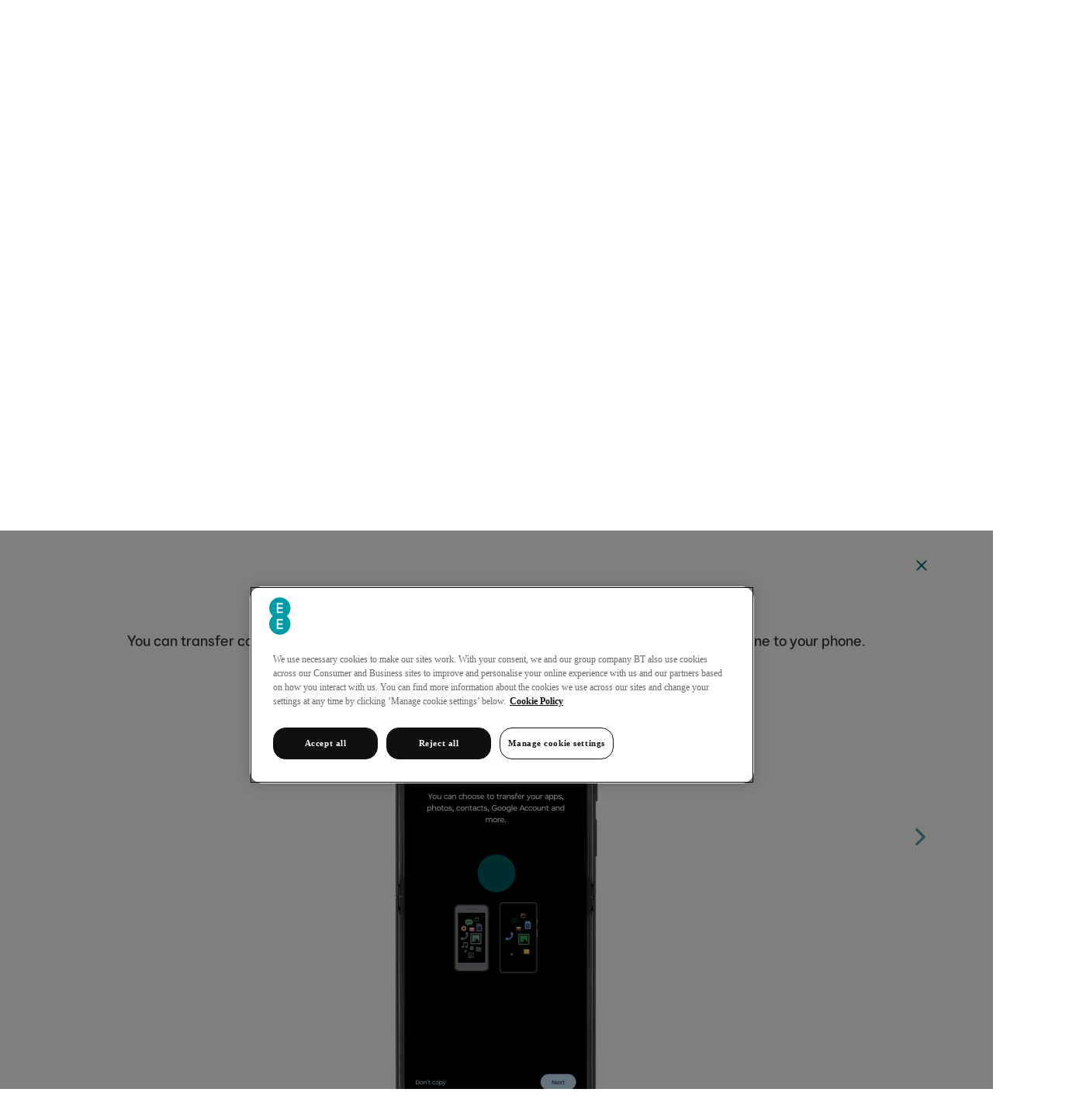

--- FILE ---
content_type: text/html; charset=utf-8
request_url: https://deviceguides.ee.co.uk/motorola/razr-40-android-13/getting-started/transferring-content-from-another-phone/
body_size: 5236
content:
<!DOCTYPE html>
<html lang="en-gb">
<head>
    
<meta http-equiv="X-UA-Compatible" content="IE=edge,chrome=1" />
<meta name="viewport" content="width=device-width, initial-scale=1, user-scalable=yes" />

<title>Transferring content from another phone to your Motorola razr 40 Android 13 | EE</title>
<meta name="description" content="See how to transfer content from another phone to your Motorola razr 40 Android 13." />
<meta property="og:type" content="website"/>
<meta property="og:title" content="Transferring content from another phone to your Motorola razr 40 Android 13 | EE" />
<meta property="og:description" content="See how to transfer content from another phone to your Motorola razr 40 Android 13." />
<meta property="og:url" content="https://deviceguides.ee.co.uk/motorola/razr-40-android-13/getting-started/transferring-content-from-another-phone/" />
<meta property="og:image" content="http://wmstatic.global.ssl.fastly.net/ml/180625-f-88a1e5f2-b65a-4de5-9a34-0c574db1897f.png?width=320&amp;height=320&amp;whitespace=true" />
<link rel="canonical" href="https://deviceguides.ee.co.uk/motorola/razr-40-android-13/getting-started/transferring-content-from-another-phone/"/>
<link rel="shortcut icon" href="/favicon.png">


    <script>
        window._exhaust_init_queue = window._exhaust_init_queue || [];
        window._exhaust = window._exhaust || { "trigger": function () { window._exhaust_init_queue.push(arguments); } }
        window.digitalData = {
            "fireDomReadyPageView": false,
            "application": {
                "name": "SP Selfservice",
                "environment": "production",
                "is_spa": true,
                "version": "1.0.114"
            }
        }
    </script>
    <script src="https://assets.adobedtm.com/468fd5a0b220/f1dd5ada620a/launch-ENc69d733bf4824e17ac296b1064825816.min.js" async></script>
    <script> 
        setTimeout(function () {
            _exhaust.trigger("viewPage");
        }, 100);
    </script>    


    



<script>
var worldManuals = {
    CdnUrl: '//wmstatic.global.ssl.fastly.net//ml/180625-',
    ApiUrl: '//wm-api.com/',
    ApiKey: '5e6ac23a-6d2f-49fb-8765-671e00f0adc5',
    ShareUrl: 'https://deviceguides.ee.co.uk/motorola/razr-40-android-13/getting-started/transferring-content-from-another-phone/',
    DeviceId: 'F-29745',
    DeviceName: 'Motorola razr 40',
    ApplicationType: 'Web',
    HighlightOptions: {
        cdn: '//wmstatic.global.ssl.fastly.net//ml/180625-',
        masterImage: {
		name: 'f-00f64c42-bbbf-49e1-8b5f-c75c2677e385',
		width: 525,
		height: 1200,
		screenPositionLeft: 26,
		screenPositionTop: 28,
		screenHeight: 1144,
		screenWidth: 468,
	}
    }
}
window.WorldManuals = worldManuals;
</script>



    <script>window.showNewHeader = true;</script>
    <script src="https://ee.co.uk/exp/ge/global-elements-render.js" id="fef-global-element-loader"></script>
    <link rel="stylesheet" href="https://ee.co.uk/exp/ge/index.css">
    <link rel="stylesheet" href="https://ee.co.uk/exp/ge/ee.css">

<link href="//maxcdn.bootstrapcdn.com/font-awesome/4.5.0/css/font-awesome.min.css" rel="stylesheet" />
<link href="/content/css/styles.min.css?v=114" rel="stylesheet" />

<script src="//d33ojtfyjxhan3.cloudfront.net/static/js/wm/latest.min.js"></script><script>wm.setup(2, '72', 1);</script><script>wm.setDevice(29745, 'Motorola', 'razr+40', true);</script></head><body>


</head>
<body>
    <div id="global-elements-wrapper">
        <div id="fef-header"></div>
        <div id="fef-contents-with-footer">
            <div id="maincontent">
                
<div class="worldmanuals" id="worldmanuals">
    

<div class="device">
    

<div class="breadcrumb">
    <div class="container">
        <div class="row">
            <div class="col-xs-12">
                <div class="breadcrumb-item">
                    <a href="https://ee.co.uk/help">Help</a>
                </div>
                <div class="breadcrumb-item">
                    <a href="/">Device guides</a>
                </div>
                    <div class="breadcrumb-item">
                        <a href="/motorola/">Motorola</a>
                    </div>
                                    <div class="breadcrumb-item">
                        <a href="/motorola/razr-40-android-13/">razr 40</a>
                    </div>
            </div>
        </div>
    </div>
</div>


    <div class="container">
        <div class="jumbotron fog">
            <div class="device-header">
                <div class="container">
                    <div class="row">
                        <div class="device-header-top col-sm-12">
                            <div class="col-8 col-sm-7 col-lg-6 device-header-wrapper">
                                <div class="row">
                                    <div class="header-wrapper col-xs-12">
                                        <h1>
                                            Motorola razr 40
                                        </h1>
                                    </div>

                                        <div class="change-os-wrapper col-xs-12 col-sm-12 col-xl-2">
                                        </div>
                                </div>
                                <div class="hidden-xs">
                                    <label for="search-input-device-mobile" class="visually-hidden">
                                        Search for a guide or problem
                                    </label>
                                    <div class="autocomplete">
                                        <input id="search-input-device-desktop" type="text" placeholder="Search for a guide or problem" class="typeahead" autocomplete="off" />
                                        <div class="search-icon"></div>
                                    </div>
                                </div>
                            </div>
                            <div class="col-4 col-sm-5 col-lg-4 nopadding">
                                <div class="header-device-col col-xs-12 col-md-9 col-md-offset-1 text-center">
                                        <div class="header-swiper swiper-container">
                                            <div class="swiper-wrapper">
                                                    <div class="swiper-slide">
                                                        <div class="header-device-image">
                                                            <img src="//wmstatic.global.ssl.fastly.net/ml/180625-f-6e09b8d8-52cc-49d8-91fc-8e0143b2a46b.png?width=140&height=200" alt="f-6e09b8d8-52cc-49d8-91fc-8e0143b2a46b" />
                                                        </div>
                                                    </div>
                                                    <div class="swiper-slide">
                                                        <div class="header-device-image">
                                                            <img src="//wmstatic.global.ssl.fastly.net/ml/180625-f-c0319212-1710-4d18-a4b4-842b28e010ec.png?width=140&height=200" alt="f-c0319212-1710-4d18-a4b4-842b28e010ec" />
                                                        </div>
                                                    </div>
                                                    <div class="swiper-slide">
                                                        <div class="header-device-image">
                                                            <img src="//wmstatic.global.ssl.fastly.net/ml/180625-f-8d0f08c4-a17b-42c6-ad6d-9b91272f7867.png?width=140&height=200" alt="f-8d0f08c4-a17b-42c6-ad6d-9b91272f7867" />
                                                        </div>
                                                    </div>
                                                    <div class="swiper-slide">
                                                        <div class="header-device-image">
                                                            <img src="//wmstatic.global.ssl.fastly.net/ml/180625-f-25c02a4f-4bc0-4dfa-9d5a-64634b42e18b.png?width=140&height=200" alt="f-25c02a4f-4bc0-4dfa-9d5a-64634b42e18b" />
                                                        </div>
                                                    </div>
                                                    <div class="swiper-slide">
                                                        <div class="header-device-image">
                                                            <img src="//wmstatic.global.ssl.fastly.net/ml/180625-f-4226be60-204f-4662-83e7-8c165c8bff39.png?width=140&height=200" alt="f-4226be60-204f-4662-83e7-8c165c8bff39" />
                                                        </div>
                                                    </div>
                                                    <div class="swiper-slide">
                                                        <div class="header-device-image">
                                                            <img src="//wmstatic.global.ssl.fastly.net/ml/180625-f-408ed419-a4d6-44ab-aaf8-335ad955948a.png?width=140&height=200" alt="f-408ed419-a4d6-44ab-aaf8-335ad955948a" />
                                                        </div>
                                                    </div>
                                                    <div class="swiper-slide">
                                                        <div class="header-device-image">
                                                            <img src="//wmstatic.global.ssl.fastly.net/ml/180625-f-391b8d3a-b7a6-4202-8966-50a8fa1e63d4.png?width=140&height=200" alt="f-391b8d3a-b7a6-4202-8966-50a8fa1e63d4" />
                                                        </div>
                                                    </div>
                                                    <div class="swiper-slide">
                                                        <div class="header-device-image">
                                                            <img src="//wmstatic.global.ssl.fastly.net/ml/180625-f-22302ff6-a730-4593-8503-baed6a61dd13.png?width=140&height=200" alt="f-22302ff6-a730-4593-8503-baed6a61dd13" />
                                                        </div>
                                                    </div>
                                            </div>
                                            <button class="swiper-button-prev" aria-label="Previous device picture"></button>
                                            <button class="swiper-button-next" aria-label="Next device picture"></button>
                                        </div>
                                </div>
                            </div>
                        </div>
                        <div class="col-xs-12 hidden-sm hidden-md hidden-lg">
                            <div class="autocomplete">
                                <label for="search-input-device-mobile" class="visually-hidden">
                                    Search for a guide or problem
                                </label>
                                <input id="search-input-device-mobile" type="text" placeholder="Search for a guide or problem" class="typeahead" autocomplete="off" />
                                <div class="search-icon"></div>
                            </div>
                        </div>
                    </div>
                </div>
            </div>
        </div>

    </div>
    <div class="pjax-container">
        
<div class="device-sections">
    <div class="device-sections-container">
        <div>
            <div>
                <div class="mobile-sections-wrapper visible-xs visible-sm">
                    <div class="btn-group">
                        <button type="button" class="dropdown-custom-toggle" data-toggle="dropdown" aria-haspopup="true" aria-expanded="false">
                            <svg focusable="false" class="icon-svg icon-svg--medium"><use xlink:href="/content/images/sprite.symbol.svg#eei_play"></use></svg>
Getting started                        </button>

                        <ul class="dropdown-menu">
                            <li>
                                <a href="/motorola/razr-40-android-13/" class="device-sections-item" data-pjax>
                                    <svg focusable="false" class="icon-svg icon-svg--medium"><use xlink:href="/content/images/sprite.symbol.svg#eei_multi_screen_black"></use></svg>
                                    <span>
                                        Device home
                                    </span>
                                </a>
                            </li>
                                <li>
                                    <a href="/motorola/razr-40-android-13/getting-started/" class="device-sections-item active" data-pjax>
                                        <svg focusable="false" class="icon-svg icon-svg--medium"><use xlink:href="/content/images/sprite.symbol.svg#eei_play_active"></use></svg>
                                        <span>

                                            Getting started
                                        </span>
                                    </a>
                                </li>
                                <li>
                                    <a href="/motorola/razr-40-android-13/basic-functions/" class="device-sections-item" data-pjax>
                                        <svg focusable="false" class="icon-svg icon-svg--medium"><use xlink:href="/content/images/sprite.symbol.svg#eei_settings_black"></use></svg>
                                        <span>

                                            Basic functions
                                        </span>
                                    </a>
                                </li>
                                <li>
                                    <a href="/motorola/razr-40-android-13/calls-contacts-messaging/" class="device-sections-item" data-pjax>
                                        <svg focusable="false" class="icon-svg icon-svg--medium"><use xlink:href="/content/images/sprite.symbol.svg#eei_message_black"></use></svg>
                                        <span>

                                            Calls, contacts, messaging
                                        </span>
                                    </a>
                                </li>
                                <li>
                                    <a href="/motorola/razr-40-android-13/connectivity/" class="device-sections-item" data-pjax>
                                        <svg focusable="false" class="icon-svg icon-svg--medium"><use xlink:href="/content/images/sprite.symbol.svg#eei_wifi_black"></use></svg>
                                        <span>

                                            Connectivity
                                        </span>
                                    </a>
                                </li>
                                <li>
                                    <a href="/motorola/razr-40-android-13/specifications/" class="device-sections-item" data-pjax>
                                        <svg focusable="false" class="icon-svg icon-svg--medium"><use xlink:href="/content/images/sprite.symbol.svg#eei_memo_black"></use></svg>
                                        <span>

                                            Specifications
                                        </span>
                                    </a>
                                </li>
                        </ul>
                    </div>
                </div>

                <div class="swiper-container section-swiper-container hidden-xs hidden-sm">
                    <ul class="swiper-wrapper">
                        <li class="swiper-slide">

                            <a href="/motorola/razr-40-android-13/" class="device-sections-item" data-pjax >
                                <svg focusable="false" class="icon-svg icon-svg--medium"><use xlink:href="/content/images/sprite.symbol.svg#eei_multi_screen"></use></svg>
                                Device home
                                <span class="tab-navigation-highlight"></span>
                            </a>
                        </li>
                            <li class="swiper-slide">
                                <a href="/motorola/razr-40-android-13/getting-started/" class="device-sections-item active" data-pjax  aria-current="tab">
                                    <svg focusable="false" class="icon-svg icon-svg--medium"><use xlink:href="/content/images/sprite.symbol.svg#eei_play_active"></use></svg>
                                    Getting started
                                    <span class="tab-navigation-highlight"></span>
                                </a>
                            </li>
                            <li class="swiper-slide">
                                <a href="/motorola/razr-40-android-13/basic-functions/" class="device-sections-item" data-pjax  >
                                    <svg focusable="false" class="icon-svg icon-svg--medium"><use xlink:href="/content/images/sprite.symbol.svg#eei_settings"></use></svg>
                                    Basic functions
                                    <span class="tab-navigation-highlight"></span>
                                </a>
                            </li>
                            <li class="swiper-slide">
                                <a href="/motorola/razr-40-android-13/calls-contacts-messaging/" class="device-sections-item" data-pjax  >
                                    <svg focusable="false" class="icon-svg icon-svg--medium"><use xlink:href="/content/images/sprite.symbol.svg#eei_message"></use></svg>
                                    Calls, contacts, messaging
                                    <span class="tab-navigation-highlight"></span>
                                </a>
                            </li>
                            <li class="swiper-slide">
                                <a href="/motorola/razr-40-android-13/connectivity/" class="device-sections-item" data-pjax  >
                                    <svg focusable="false" class="icon-svg icon-svg--medium"><use xlink:href="/content/images/sprite.symbol.svg#eei_wifi"></use></svg>
                                    Connectivity
                                    <span class="tab-navigation-highlight"></span>
                                </a>
                            </li>
                            <li class="swiper-slide">
                                <a href="/motorola/razr-40-android-13/specifications/" class="device-sections-item" data-pjax  >
                                    <svg focusable="false" class="icon-svg icon-svg--medium"><use xlink:href="/content/images/sprite.symbol.svg#eei_memo"></use></svg>
                                    Specifications
                                    <span class="tab-navigation-highlight"></span>
                                </a>
                            </li>
                    </ul>
                </div>
            </div>
        </div>
    </div>
</div>

        <div class="device-section">
            
<div class="scroll-here"></div>
<div class="device-guide">
    <div class="container">
        <div class="row">
            <div class="col-md-10 col-md-offset-2 close-icon-wrap">
                    <a href="/motorola/razr-40-android-13/getting-started/" class="close-icon" data-pjax aria-label="Back to Getting started">
                        <svg focusable="false" class="icon-svg icon-svg--small"><use xlink:href="/content/images/sprite.symbol.svg#eei_cross"></use></svg>
                    </a>
            </div>
        </div>
        <div class="row">
            <div class="col-md-12 text-center ">
                <h2 class="guide-swiper-headline">Transferring content from another phone</h2>
                <p>You can transfer content, such as contacts, messages, pictures and audio files, from another phone to your phone.</p>
            </div>
        </div>
        <div class="swiper-pagination visible-xs"></div>
        <div class="row">
            <div class="col-md-12">
                <div class="swiper-container">
                    <div class="swiper-wrapper">


                                <div class="swiper-slide" data-step="1">
                                    <div class="guides-swiper">
                                        <div class="va-container va-container-h va-container-v ">
                                            
                                            <div class="va-middle visible-xs" aria-label="Step 1">
                                                <div class="wm-hl-highlight" style="position: relative; background-image: url(//wmstatic.global.ssl.fastly.net/ml/180625-f-00f64c42-bbbf-49e1-8b5f-c75c2677e385.png); background-repeat: no-repeat; background-size: 218px 500px; padding: 11px 12px 11px 10px; margin: 0 auto; width: 218px; height: 500px;"><div class="wm-hl-highlight-display" style="position: relative"><img alt="You can transfer the contents of another phone to your phone when it's activated for the first time and after a factory reset. When this screen is displayed, your phone is ready to transfer contents from another phone." title="You can transfer the contents of another phone to your phone when it's activated for the first time and after a factory reset. When this screen is displayed, your phone is ready to transfer contents from another phone." src="//wmstatic.global.ssl.fastly.net/ml/180625-f-3df6383f-ff3d-402e-aaf0-fcfe62190371.png?width=388&height=952" width="194" height="476"><div class="wm-hl-pointer wm-hl-pointer-11" style="background-image: url(//wmstatic.global.ssl.fastly.net/ml/180625-f-8c82d23f-8fa2-42a3-a70c-98647761864e.png); background-size: auto 60px; width: 60px; height: 60px; position: absolute; top: 212px; left: 98px; margin-top: -30px; margin-left: -30px;" data-top="212" data-left="98"></div></div></div>
                                            </div>
                                            <div class="va-middle visible-sm visible-md visible-lg hidden-xs" aria-label="Step 1">
                                                <div class="wm-hl-highlight" style="position: relative; background-image: url(//wmstatic.global.ssl.fastly.net/ml/180625-f-00f64c42-bbbf-49e1-8b5f-c75c2677e385.png); background-repeat: no-repeat; background-size: 262px 600px; padding: 14px 15px 14px 13px; margin: 0 auto; width: 262px; height: 600px;"><div class="wm-hl-highlight-display" style="position: relative"><img alt="You can transfer the contents of another phone to your phone when it's activated for the first time and after a factory reset. When this screen is displayed, your phone is ready to transfer contents from another phone." title="You can transfer the contents of another phone to your phone when it's activated for the first time and after a factory reset. When this screen is displayed, your phone is ready to transfer contents from another phone." src="//wmstatic.global.ssl.fastly.net/ml/180625-f-3df6383f-ff3d-402e-aaf0-fcfe62190371.png?width=468&height=1144" width="234" height="572"><div class="wm-hl-pointer wm-hl-pointer-11" style="background-image: url(//wmstatic.global.ssl.fastly.net/ml/180625-f-8c82d23f-8fa2-42a3-a70c-98647761864e.png); background-size: auto 60px; width: 60px; height: 60px; position: absolute; top: 254px; left: 118px; margin-top: -30px; margin-left: -30px;" data-top="254" data-left="118"></div></div></div>
                                            </div>
                                        </div>
                                    </div>
                                    <div class="wm-hl-caption">
                                        <div class="wm-hl-caption-inner">
                                            <span class="step-count">Step 1 of 6</span>
                                                                                        <p class="guide-step-text">
                                                You can transfer the contents of another phone to your phone when it's activated for the first time and after a factory reset. When this screen is displayed, your phone is ready to transfer contents from another phone.
                                            </p>
                                                    <div class="guide-note">
                                                        See how to <a class="internal" href="/motorola/razr-40-android-13/basic-functions/restoring-factory-default-settings/">factory reset your phone</a>.
                                                    </div>
                                        </div>
                                    </div>
                                </div>
                                <div class="swiper-slide" data-step="2">
                                    <div class="guides-swiper">
                                        <div class="va-container va-container-h va-container-v ">
                                            
                                            <div class="va-middle visible-xs" aria-label="Step 2">
                                                <div class="wm-hl-highlight" style="position: relative; background-image: url(//wmstatic.global.ssl.fastly.net/ml/180625-f-00f64c42-bbbf-49e1-8b5f-c75c2677e385.png); background-repeat: no-repeat; background-size: 218px 500px; padding: 11px 12px 11px 10px; margin: 0 auto; width: 218px; height: 500px;"><div class="wm-hl-highlight-display" style="position: relative"><img alt="Press Next." title="Press Next." src="//wmstatic.global.ssl.fastly.net/ml/180625-f-3df6383f-ff3d-402e-aaf0-fcfe62190371.png?width=388&height=952" width="194" height="476"><div class="wm-hl-pointer wm-hl-pointer-11" style="background-image: url(//wmstatic.global.ssl.fastly.net/ml/180625-f-8c82d23f-8fa2-42a3-a70c-98647761864e.png); background-size: auto 60px; width: 60px; height: 60px; position: absolute; top: 435px; left: 163px; margin-top: -30px; margin-left: -30px;" data-top="435" data-left="163"></div></div></div>
                                            </div>
                                            <div class="va-middle visible-sm visible-md visible-lg hidden-xs" aria-label="Step 2">
                                                <div class="wm-hl-highlight" style="position: relative; background-image: url(//wmstatic.global.ssl.fastly.net/ml/180625-f-00f64c42-bbbf-49e1-8b5f-c75c2677e385.png); background-repeat: no-repeat; background-size: 262px 600px; padding: 14px 15px 14px 13px; margin: 0 auto; width: 262px; height: 600px;"><div class="wm-hl-highlight-display" style="position: relative"><img alt="Press Next." title="Press Next." src="//wmstatic.global.ssl.fastly.net/ml/180625-f-3df6383f-ff3d-402e-aaf0-fcfe62190371.png?width=468&height=1144" width="234" height="572"><div class="wm-hl-pointer wm-hl-pointer-11" style="background-image: url(//wmstatic.global.ssl.fastly.net/ml/180625-f-8c82d23f-8fa2-42a3-a70c-98647761864e.png); background-size: auto 60px; width: 60px; height: 60px; position: absolute; top: 523px; left: 196px; margin-top: -30px; margin-left: -30px;" data-top="523" data-left="196"></div></div></div>
                                            </div>
                                        </div>
                                    </div>
                                    <div class="wm-hl-caption">
                                        <div class="wm-hl-caption-inner">
                                            <span class="step-count">Step 2 of 6</span>
                                                                                        <p class="guide-step-text">
                                                Press Next.
                                            </p>
                                        </div>
                                    </div>
                                </div>
                                <div class="swiper-slide" data-step="3">
                                    <div class="guides-swiper">
                                        <div class="va-container va-container-h va-container-v ">
                                            
                                            <div class="va-middle visible-xs" aria-label="Step 3">
                                                <div class="wm-hl-highlight" style="position: relative; background-image: url(//wmstatic.global.ssl.fastly.net/ml/180625-f-00f64c42-bbbf-49e1-8b5f-c75c2677e385.png); background-repeat: no-repeat; background-size: 218px 500px; padding: 11px 12px 11px 10px; margin: 0 auto; width: 218px; height: 500px;"><div class="wm-hl-highlight-display" style="position: relative"><img alt="Press Next." title="Press Next." src="//wmstatic.global.ssl.fastly.net/ml/180625-f-556125a4-aa7d-4477-a398-d5b160ab50d7.png?width=388&height=952" width="194" height="476"><div class="wm-hl-pointer wm-hl-pointer-11" style="background-image: url(//wmstatic.global.ssl.fastly.net/ml/180625-f-8c82d23f-8fa2-42a3-a70c-98647761864e.png); background-size: auto 60px; width: 60px; height: 60px; position: absolute; top: 435px; left: 163px; margin-top: -30px; margin-left: -30px;" data-top="435" data-left="163"></div></div></div>
                                            </div>
                                            <div class="va-middle visible-sm visible-md visible-lg hidden-xs" aria-label="Step 3">
                                                <div class="wm-hl-highlight" style="position: relative; background-image: url(//wmstatic.global.ssl.fastly.net/ml/180625-f-00f64c42-bbbf-49e1-8b5f-c75c2677e385.png); background-repeat: no-repeat; background-size: 262px 600px; padding: 14px 15px 14px 13px; margin: 0 auto; width: 262px; height: 600px;"><div class="wm-hl-highlight-display" style="position: relative"><img alt="Press Next." title="Press Next." src="//wmstatic.global.ssl.fastly.net/ml/180625-f-556125a4-aa7d-4477-a398-d5b160ab50d7.png?width=468&height=1144" width="234" height="572"><div class="wm-hl-pointer wm-hl-pointer-11" style="background-image: url(//wmstatic.global.ssl.fastly.net/ml/180625-f-8c82d23f-8fa2-42a3-a70c-98647761864e.png); background-size: auto 60px; width: 60px; height: 60px; position: absolute; top: 523px; left: 196px; margin-top: -30px; margin-left: -30px;" data-top="523" data-left="196"></div></div></div>
                                            </div>
                                        </div>
                                    </div>
                                    <div class="wm-hl-caption">
                                        <div class="wm-hl-caption-inner">
                                            <span class="step-count">Step 3 of 6</span>
                                                                                        <p class="guide-step-text">
                                                Press Next.
                                            </p>
                                        </div>
                                    </div>
                                </div>
                                <div class="swiper-slide" data-step="4">
                                    <div class="guides-swiper">
                                        <div class="va-container va-container-h va-container-v ">
                                            
                                            <div class="va-middle visible-xs" aria-label="Step 4">
                                                <div class="wm-hl-highlight" style="position: relative; background-image: url(//wmstatic.global.ssl.fastly.net/ml/180625-f-00f64c42-bbbf-49e1-8b5f-c75c2677e385.png); background-repeat: no-repeat; background-size: 218px 500px; padding: 11px 12px 11px 10px; margin: 0 auto; width: 218px; height: 500px;"><div class="wm-hl-highlight-display" style="position: relative"><img alt="If you have a cable which can connect the two phones, insert the cable and follow the instructions on the screen to transfer content to your phone. If you don’t have a cable, press No cable?." title="If you have a cable which can connect the two phones, insert the cable and follow the instructions on the screen to transfer content to your phone. If you don’t have a cable, press No cable?." src="//wmstatic.global.ssl.fastly.net/ml/180625-f-0cef6217-69c8-4624-8e1d-66b38437637e.png?width=388&height=952" width="194" height="476"><div class="wm-hl-pointer wm-hl-pointer-11" style="background-image: url(//wmstatic.global.ssl.fastly.net/ml/180625-f-8c82d23f-8fa2-42a3-a70c-98647761864e.png); background-size: auto 60px; width: 60px; height: 60px; position: absolute; top: 436px; left: 16px; margin-top: -30px; margin-left: -30px;" data-top="436" data-left="16"></div></div></div>
                                            </div>
                                            <div class="va-middle visible-sm visible-md visible-lg hidden-xs" aria-label="Step 4">
                                                <div class="wm-hl-highlight" style="position: relative; background-image: url(//wmstatic.global.ssl.fastly.net/ml/180625-f-00f64c42-bbbf-49e1-8b5f-c75c2677e385.png); background-repeat: no-repeat; background-size: 262px 600px; padding: 14px 15px 14px 13px; margin: 0 auto; width: 262px; height: 600px;"><div class="wm-hl-highlight-display" style="position: relative"><img alt="If you have a cable which can connect the two phones, insert the cable and follow the instructions on the screen to transfer content to your phone. If you don’t have a cable, press No cable?." title="If you have a cable which can connect the two phones, insert the cable and follow the instructions on the screen to transfer content to your phone. If you don’t have a cable, press No cable?." src="//wmstatic.global.ssl.fastly.net/ml/180625-f-0cef6217-69c8-4624-8e1d-66b38437637e.png?width=468&height=1144" width="234" height="572"><div class="wm-hl-pointer wm-hl-pointer-11" style="background-image: url(//wmstatic.global.ssl.fastly.net/ml/180625-f-8c82d23f-8fa2-42a3-a70c-98647761864e.png); background-size: auto 60px; width: 60px; height: 60px; position: absolute; top: 524px; left: 19px; margin-top: -30px; margin-left: -30px;" data-top="524" data-left="19"></div></div></div>
                                            </div>
                                        </div>
                                    </div>
                                    <div class="wm-hl-caption">
                                        <div class="wm-hl-caption-inner">
                                            <span class="step-count">Step 4 of 6</span>
                                                                                        <p class="guide-step-text">
                                                If you have a cable which can connect the two phones, insert the cable and follow the instructions on the screen to transfer content to your phone. If you don’t have a cable, press No cable?.
                                            </p>
                                        </div>
                                    </div>
                                </div>
                                <div class="swiper-slide" data-step="5">
                                    <div class="guides-swiper">
                                        <div class="va-container va-container-h va-container-v ">
                                            
                                            <div class="va-middle visible-xs" aria-label="Step 5">
                                                <div class="wm-hl-highlight" style="position: relative; background-image: url(//wmstatic.global.ssl.fastly.net/ml/180625-f-00f64c42-bbbf-49e1-8b5f-c75c2677e385.png); background-repeat: no-repeat; background-size: 218px 500px; padding: 11px 12px 11px 10px; margin: 0 auto; width: 218px; height: 500px;"><div class="wm-hl-highlight-display" style="position: relative"><img alt="Press Copy without cable." title="Press Copy without cable." src="//wmstatic.global.ssl.fastly.net/ml/180625-f-3042ea47-9fd1-4d79-86c9-5d7ddf46358c.png?width=388&height=952" width="194" height="476"><div class="wm-hl-pointer wm-hl-pointer-11" style="background-image: url(//wmstatic.global.ssl.fastly.net/ml/180625-f-8c82d23f-8fa2-42a3-a70c-98647761864e.png); background-size: auto 60px; width: 60px; height: 60px; position: absolute; top: 262px; left: 117px; margin-top: -30px; margin-left: -30px;" data-top="262" data-left="117"></div></div></div>
                                            </div>
                                            <div class="va-middle visible-sm visible-md visible-lg hidden-xs" aria-label="Step 5">
                                                <div class="wm-hl-highlight" style="position: relative; background-image: url(//wmstatic.global.ssl.fastly.net/ml/180625-f-00f64c42-bbbf-49e1-8b5f-c75c2677e385.png); background-repeat: no-repeat; background-size: 262px 600px; padding: 14px 15px 14px 13px; margin: 0 auto; width: 262px; height: 600px;"><div class="wm-hl-highlight-display" style="position: relative"><img alt="Press Copy without cable." title="Press Copy without cable." src="//wmstatic.global.ssl.fastly.net/ml/180625-f-3042ea47-9fd1-4d79-86c9-5d7ddf46358c.png?width=468&height=1144" width="234" height="572"><div class="wm-hl-pointer wm-hl-pointer-11" style="background-image: url(//wmstatic.global.ssl.fastly.net/ml/180625-f-8c82d23f-8fa2-42a3-a70c-98647761864e.png); background-size: auto 60px; width: 60px; height: 60px; position: absolute; top: 315px; left: 140px; margin-top: -30px; margin-left: -30px;" data-top="315" data-left="140"></div></div></div>
                                            </div>
                                        </div>
                                    </div>
                                    <div class="wm-hl-caption">
                                        <div class="wm-hl-caption-inner">
                                            <span class="step-count">Step 5 of 6</span>
                                                                                        <p class="guide-step-text">
                                                Press Copy without cable.
                                            </p>
                                        </div>
                                    </div>
                                </div>
                                <div class="swiper-slide" data-step="6">
                                    <div class="guides-swiper">
                                        <div class="va-container va-container-h va-container-v ">
                                            
                                            <div class="va-middle visible-xs" aria-label="Step 6">
                                                <div class="wm-hl-highlight" style="position: relative; background-image: url(//wmstatic.global.ssl.fastly.net/ml/180625-f-00f64c42-bbbf-49e1-8b5f-c75c2677e385.png); background-repeat: no-repeat; background-size: 218px 500px; padding: 11px 12px 11px 10px; margin: 0 auto; width: 218px; height: 500px;"><div class="wm-hl-highlight-display" style="position: relative"><img alt="Follow the instructions on the screen to transfer content from another phone." title="Follow the instructions on the screen to transfer content from another phone." src="//wmstatic.global.ssl.fastly.net/ml/180625-f-f4e0f7f2-5b04-43a4-b429-ec7f74828d6f.png?width=388&height=952" width="194" height="476"><div class="wm-hl-pointer wm-hl-pointer-11" style="background-image: url(//wmstatic.global.ssl.fastly.net/ml/180625-f-8c82d23f-8fa2-42a3-a70c-98647761864e.png); background-size: auto 60px; width: 60px; height: 60px; position: absolute; top: 435px; left: 162px; margin-top: -30px; margin-left: -30px;" data-top="435" data-left="162"></div></div></div>
                                            </div>
                                            <div class="va-middle visible-sm visible-md visible-lg hidden-xs" aria-label="Step 6">
                                                <div class="wm-hl-highlight" style="position: relative; background-image: url(//wmstatic.global.ssl.fastly.net/ml/180625-f-00f64c42-bbbf-49e1-8b5f-c75c2677e385.png); background-repeat: no-repeat; background-size: 262px 600px; padding: 14px 15px 14px 13px; margin: 0 auto; width: 262px; height: 600px;"><div class="wm-hl-highlight-display" style="position: relative"><img alt="Follow the instructions on the screen to transfer content from another phone." title="Follow the instructions on the screen to transfer content from another phone." src="//wmstatic.global.ssl.fastly.net/ml/180625-f-f4e0f7f2-5b04-43a4-b429-ec7f74828d6f.png?width=468&height=1144" width="234" height="572"><div class="wm-hl-pointer wm-hl-pointer-11" style="background-image: url(//wmstatic.global.ssl.fastly.net/ml/180625-f-8c82d23f-8fa2-42a3-a70c-98647761864e.png); background-size: auto 60px; width: 60px; height: 60px; position: absolute; top: 523px; left: 195px; margin-top: -30px; margin-left: -30px;" data-top="523" data-left="195"></div></div></div>
                                            </div>
                                        </div>
                                    </div>
                                    <div class="wm-hl-caption">
                                        <div class="wm-hl-caption-inner">
                                            <span class="step-count">Step 6 of 6</span>
                                                                                        <p class="guide-step-text">
                                                Follow the instructions on the screen to transfer content from another phone.
                                            </p>
                                        </div>
                                    </div>
                                </div>
                    </div>
                    <button class="swiper-button-next" aria-label="Next slide"></button>
                    <button class="swiper-button-prev" aria-label="Previous slide"></button>
                </div>
            </div>
        </div>
    </div>
</div>



    <script>
        window.wm.chapterSlug =  "getting-started";
        window.wm.instructionSlug = "transferring-content-from-another-phone";
    </script>

    <script>
        window.wm.topicSlug = "transferring-content-from-another-device";
    </script>

        </div>
    </div>
</div>
<div class="detection-popup wm-overlay">
    <div class="container">
        

<div class="row">
    <div class="col-xs-12 col-sm-8 offset-sm-2 col-md-6 offset-md-3">
        <div class="detection-result text-center">
            <div class="row">
                <div class="col-xs-12">
                    <a href="#" class="close-icon wm-close pull-righ">
                        <svg focusable="false" class="icon-svg icon-svg--medium"><use xlink:href="/content/images/sprite.symbol.svg#eei_cross"></use></svg>
                    </a>
                </div>
            </div>
            <div class="row">
                <div class="col-xs-12">
                    <h3>Get information on...</h3>
                    <div id="detected-devices"></div>
                    <p class="choose">Or choose...</p>
                    <a href="#" class="btn btn-primary close-btn">Show more</a>
                </div>
            </div>
        </div>
    </div>
</div>

    </div>
</div>




</div>

                <div id="fef-footer"></div>
            </div>
        </div>
    </div>


    <script src="https://cdnjs.cloudflare.com/ajax/libs/jquery/3.2.1/jquery.min.js"></script>
    <script src="https://cdnjs.cloudflare.com/ajax/libs/typeahead.js/0.11.1/typeahead.jquery.min.js"></script>
    <script src="https://cdnjs.cloudflare.com/ajax/libs/lodash.js/4.17.4/lodash.min.js"></script>
    <script src="https://cdnjs.cloudflare.com/ajax/libs/fuse.js/3.0.5/fuse.min.js"></script>
    <script src="https://cdnjs.cloudflare.com/ajax/libs/handlebars.js/4.0.10/handlebars.min.js"></script>
    <script src="https://cdnjs.cloudflare.com/ajax/libs/Swiper/3.4.2/js/swiper.min.js"></script>
    <script src="https://cdnjs.cloudflare.com/ajax/libs/jquery.pjax/2.0.1/jquery.pjax.min.js"></script>
    <script src="/Content/scripts/svgxuse.min.js?v=114"></script>

<script src="/Content/scripts/main.min.js?v=114"></script>
<link href="https://cdn.jsdelivr.net/npm/bootstrap@4.0.0/dist/css/bootstrap.min.css" rel="stylesheet" type="text/css">
<script src="https://cdnjs.cloudflare.com/ajax/libs/jquery/3.2.1/jquery.min.js" type="text/javascript"></script>
<script src="https://cdn.jsdelivr.net/npm/popper.js@1.12.9/dist/umd/popper.min.js" type="text/javascript"></script>
<script src="https://cdn.jsdelivr.net/npm/bootstrap@4.0.0/dist/js/bootstrap.min.js" type="text/javascript"></script>

    

<script>var a='//wm-api.com/',i=new Image();i.src=a+'__olap.gif?_=639045510694338177&applicationId=2&clientId=72&langId=1&deviceId=29745&isFiesta=True&instructionId=15359&pageType=2';</script>
</body>
</html>


--- FILE ---
content_type: text/css
request_url: https://ee.co.uk/exp/ge/ee.css
body_size: -1567
content:
/* Non-Dottee */

@font-face {
  font-display: swap;
  font-family: 'Non-Dottee';
  font-style: normal;
  font-weight: 300;
  src:
    url('./Non-Dottee/Non-Dottee-Light.woff2') format('woff2'),
    url('./Non-Dottee/Non-Dottee-Light.woff') format('woff');
}

@font-face {
  font-display: swap;
  font-family: 'Non-Dottee';
  font-style: normal;
  font-weight: 400;
  src:
    url('./Non-Dottee/Non-Dottee-Regular.woff2') format('woff2'),
    url('./Non-Dottee/Non-Dottee-Regular.woff') format('woff');
}

@font-face {
  font-display: swap;
  font-family: 'Non-Dottee';
  font-style: normal;
  font-weight: 700;
  src:
    url('./Non-Dottee/Non-Dottee-Bold.woff2') format('woff2'),
    url('./Non-Dottee/Non-Dottee-Bold.woff') format('woff');
}

/* Dottee */
@font-face {
  font-display: swap;
  font-family: 'Dottee';
  font-style: normal;
  font-weight: 300;
  src:
    url('./Dottee/Dottee-Light.woff2') format('woff2'),
    url('./Dottee/Dottee-Light.woff') format('woff');
}

@font-face {
  font-display: swap;
  font-family: 'Dottee';
  font-style: normal;
  font-weight: 400;
  src:
    url('./Dottee/Dottee-Regular.woff2') format('woff2'),
    url('./Dottee/Dottee-Regular.woff') format('woff');
}

@font-face {
  font-display: swap;
  font-family: 'Dottee';
  font-style: normal;
  font-weight: 700;
  src:
    url('./Dottee/Dottee-Bold.woff2') format('woff2'),
    url('./Dottee/Dottee-Bold.woff') format('woff');
}

/* Dottee-Condensed */
@font-face {
  font-display: swap;
  font-family: 'Dottee-Condensed';
  font-style: normal;
  font-weight: 300;
  src:
    url('./Dottee-Condensed/Dottee-Condensed-Light.woff2') format('woff2'),
    url('./Dottee-Condensed/Dottee-Condensed-Light.woff') format('woff');
}

@font-face {
  font-display: swap;
  font-family: 'Dottee-Condensed';
  font-style: normal;
  font-weight: 400;
  src:
    url('./Dottee-Condensed/Dottee-Condensed-Regular.woff2') format('woff2'),
    url('./Dottee-Condensed/Dottee-Condensed-Regular.woff') format('woff');
}

@font-face {
  font-display: swap;
  font-family: 'Dottee-Condensed';
  font-style: normal;
  font-weight: 700;
  src:
    url('./Dottee-Condensed/Dottee-Condensed-Bold.woff2') format('woff2'),
    url('./Dottee-Condensed/Dottee-Condensed-Bold.woff') format('woff');
}

/* Dottee-Extended */
@font-face {
  font-display: swap;
  font-family: 'Dottee-Extended';
  font-style: normal;
  font-weight: 300;
  src:
    url('./Dottee-Extended/Dottee-Extended-Light.woff2') format('woff2'),
    url('./Dottee-Extended/Dottee-Extended-Light.woff') format('woff');
}

@font-face {
  font-display: swap;
  font-family: 'Dottee-Extended';
  font-style: normal;
  font-weight: 400;
  src:
    url('./Dottee-Extended/Dottee-Extended-Regular.woff2') format('woff2'),
    url('./Dottee-Extended/Dottee-Extended-Regular.woff') format('woff');
}

@font-face {
  font-display: swap;
  font-family: 'Dottee-Extended';
  font-style: normal;
  font-weight: 700;
  src:
    url('./Dottee-Extended/Dottee-Extended-Bold.woff2') format('woff2'),
    url('./Dottee-Extended/Dottee-Extended-Bold.woff') format('woff');
}


--- FILE ---
content_type: application/x-javascript
request_url: https://assets.adobedtm.com/468fd5a0b220/f1dd5ada620a/2f9bf7dfa097/RCe03ba8a44ae04505882e1bacbd4ebbcb-source.min.js
body_size: 554
content:
// For license information, see `https://assets.adobedtm.com/468fd5a0b220/f1dd5ada620a/2f9bf7dfa097/RCe03ba8a44ae04505882e1bacbd4ebbcb-source.js`.
_satellite.__registerScript('https://assets.adobedtm.com/468fd5a0b220/f1dd5ada620a/2f9bf7dfa097/RCe03ba8a44ae04505882e1bacbd4ebbcb-source.min.js', "try{var host=window.location.host,path=window.location.pathname.replace(/\\//,\"\"),pathVal=path.split(\"/\").join(\" > \"),loc=[window.location.host,path],jQueryExists=window.jQuery,channel=_satellite.getVar(\"channel\"),linkSelector1=\"[data-analytics-link], #fef-header a, #fef-header button, #fef-footer a, #fef-footer button\",linkSelector2=\"a:not([data-analytics-link='no track']), button:not([data-analytics-link='no track']), [data-analytics-link]\";document.addEventListener(\"click\",(function(e){if(jQueryExists)t=e.target.closest(linkSelector2);else var t=e.target.closest(linkSelector1);if(t){var a,n,i=[],r=[];channel?i.push(channel):i.push(\"ee\"),t.closest(\"#fef-header\")?(i.push(\"header\"),r.push(\"header\")):t.closest(\"#fef-footer\")&&(i.push(\"footer\"),r.push(\"footer\")),t.closest(\".primary-links__items\")||t.closest(\".primary-elements-links\")?(i.push(\"primary\"),r.push(\"primary\")):t.closest(\".sublink-list\")&&(i.push(\"secondary\"),r.push(\"secondary\")),\"\"!=pathVal&&i.push(pathVal),t.getAttribute(\"data-analytics-link\")?a=t.getAttribute(\"data-analytics-link\"):n=t.innerText,a?(i.push(a),r.push(a),_satellite.setVar(\"interactiveTrackingName\",i.join(\" > \").toLowerCase()),_satellite.track(\"interactiveTrackingTrigger1\",{exhaust_event:\"Interactive tracking - no jQuery\"}),_satellite.setVar(\"link_name\",r.join(\" > \").toLowerCase()),_satellite.track(\"link_name\")):n?(i.push(n),r.push(n),_satellite.setVar(\"interactiveTrackingName\",i.join(\" > \").toLowerCase()),_satellite.track(\"interactiveTrackingTrigger1\",{exhaust_event:\"Interactive tracking - no jQuery\"}),_satellite.setVar(\"link_name\",r.join(\" > \").toLowerCase()),_satellite.track(\"link_name\")):(i.push(\"no link name\"),r.push(\"no link name\"),_satellite.setVar(\"interactiveTrackingName\",i.join(\" > \").toLowerCase()),_satellite.track(\"interactiveTrackingTrigger1\",{exhaust_event:\"Interactive tracking - no jQuery\"}),_satellite.setVar(\"link_name\",r.join(\" > \").toLowerCase()),_satellite.track(\"link_name\"))}}))}catch(e){_satellite.logger.error(e)}");

--- FILE ---
content_type: application/x-javascript
request_url: https://assets.adobedtm.com/468fd5a0b220/f1dd5ada620a/2f9bf7dfa097/RCca539352ef584dd1b50578bbfec80742-source.min.js
body_size: 1101
content:
// For license information, see `https://assets.adobedtm.com/468fd5a0b220/f1dd5ada620a/2f9bf7dfa097/RCca539352ef584dd1b50578bbfec80742-source.js`.
_satellite.__registerScript('https://assets.adobedtm.com/468fd5a0b220/f1dd5ada620a/2f9bf7dfa097/RCca539352ef584dd1b50578bbfec80742-source.min.js', "try{var timeInSession,surveyRulePageViewCount=\"fail\",surveyRuleTimeInSession=\"fail\",surveyRuleTarget=\"fail\",surveyRuleIncludeUrls=\"fail\",surveyRuleExcludeUrls=\"fail\";try{if(null===sessionStorage.getItem(\"surveyLandingTime\")){var landingTime=(new Date).getTime();sessionStorage.setItem(\"surveyLandingTime\",landingTime),timeInSession=5}else{var previousLandingTime=parseInt(sessionStorage.getItem(\"surveyLandingTime\")),currentLandingTime=(new Date).getTime();(timeInSession=Math.floor((currentLandingTime-previousLandingTime)/1e3))>1800&&sessionStorage.removeItem(\"surveyLandingTime\")}}catch(e){_satellite.logger.error(e)}_satellite.logger.log(\"Survey time in session: \"+timeInSession+\" seconds\");var pageViewCount=_satellite.getVar(\"surveyPageViewCount\");_satellite.logger.log(\"Survey page view count: \"+pageViewCount+\" pages\");var targetNumber=_satellite.getVar(\"surveyTargetNumber\");_satellite.logger.log(\"Survey target: \"+targetNumber+\" percentage\");var surveyRule=_satellite.getVar(\"surveyRuleSet\"),surveyRuleSet=surveyRule.surveyRules,surveyData={},surveyDetails=[];if(_satellite.logger.log(\"Survey Enabled value\",surveyRule.digitalSurveyEnabled),surveyRule.hasOwnProperty(\"digitalSurveyEnabled\")&&1==surveyRule.digitalSurveyEnabled)for(i=0;i<surveyRuleSet.length;i++)if((\"web\"===surveyRuleSet[i].property||\"all\"===surveyRuleSet[i].property)&&\"ee\"==surveyRuleSet[i].brand){if(surveyRuleSet[i].rules&&surveyRuleSet[i].rules.hasOwnProperty(\"pagesViewed\")?(surveyRuleSet[i].rules.pagesViewed.type.indexOf(\"greater\")>-1&&surveyRuleSet[i].rules.pagesViewed.pageCount<pageViewCount||surveyRuleSet[i].rules.pagesViewed.type.indexOf(\"less\")>-1&&surveyRuleSet[i].rules.pagesViewed.pageCount>pageViewCount)&&(surveyRulePageViewCount=\"true\"):surveyRulePageViewCount=\"na\",surveyRuleSet[i].rules&&surveyRuleSet[i].rules.hasOwnProperty(\"timeInSession\")?(surveyRuleSet[i].rules.timeInSession.type.indexOf(\"greater\")>-1&&surveyRuleSet[i].rules.timeInSession.seconds<timeInSession||surveyRuleSet[i].rules.timeInSession.type.indexOf(\"less\")>-1&&surveyRuleSet[i].rules.timeInSession.seconds>timeInSession)&&(surveyRuleTimeInSession=\"true\"):surveyRuleTimeInSession=\"na\",surveyRuleSet[i].rules&&surveyRuleSet[i].rules.hasOwnProperty(\"target\")?(surveyRuleSet[i].rules.target.type.indexOf(\"greater\")>-1&&surveyRuleSet[i].rules.target.percentage<targetNumber||surveyRuleSet[i].rules.target.type.indexOf(\"less\")>-1&&surveyRuleSet[i].rules.target.percentage>targetNumber)&&(surveyRuleTarget=\"true\"):surveyRuleTarget=\"na\",surveyRuleSet[i].rules&&surveyRuleSet[i].rules.hasOwnProperty(\"includeUrls\")){var includeUrlArray=surveyRuleSet[i].rules.includeUrls;for(j=0;j<includeUrlArray.length;j++){if(location.href===includeUrlArray[j]){surveyRuleIncludeUrls=\"true\";break}if(location.href.indexOf(\"https://ee.co.uk/shop/orderConfirmation/ThankYou/\")>-1){surveyRuleIncludeUrls=\"true\";break}surveyRuleIncludeUrls=\"fail\"}}else surveyRuleIncludeUrls=\"na\";if(surveyRuleSet[i].rules&&surveyRuleSet[i].rules.hasOwnProperty(\"excludeUrls\")){var excludeUrlArray=surveyRuleSet[i].rules.excludeUrls;for(k=0;k<excludeUrlArray.length;k++){if(location.href==excludeUrlArray[k]){surveyRuleExcludeUrls=\"fail\";break}surveyRuleExcludeUrls=\"true\"}}else surveyRuleExcludeUrls=\"na\";\"true\"==surveyRulePageViewCount&&\"true\"==surveyRuleTimeInSession&&\"true\"==surveyRuleTarget&&\"true\"==surveyRuleIncludeUrls&&\"true\"==surveyRuleExcludeUrls&&\"true\"!=_satellite.cookie.get(\"dse-survey-submitted\")&&\"true\"!=_satellite.cookie.get(\"dse-survey-shown\")&&surveyRuleSet[i].hasOwnProperty(\"surveyEnabled\")&&1==surveyRuleSet[i].surveyEnabled&&(surveyData={surveyId:surveyRuleSet[i].hasOwnProperty(\"surveyId\")?surveyRuleSet[i].surveyId:\"\",priority:surveyRuleSet[i].hasOwnProperty(\"priority\")?surveyRuleSet[i].priority:\"\",surveyType:surveyRuleSet[i].hasOwnProperty(\"type\")?surveyRuleSet[i].type:\"\"},surveyDetails.push(surveyData),_satellite.logger.log(\"Survey Details in loop: \"+JSON.stringify(surveyDetails)))}function findHighestPrioritySurveyIds(e){var r=1/0,u=null;return e.forEach((function(e){const s=parseInt(e.priority);!isNaN(s)&&s<r?(r=s,u=e.surveyId):isNaN(s)&&r===1/0&&(u=e.surveyId)})),u}if(surveyDetails.length>0){const r=findHighestPrioritySurveyIds(surveyDetails);_satellite.track(\"triggerSurvey\",r)}}catch(u){_satellite.logger.error(u)}");